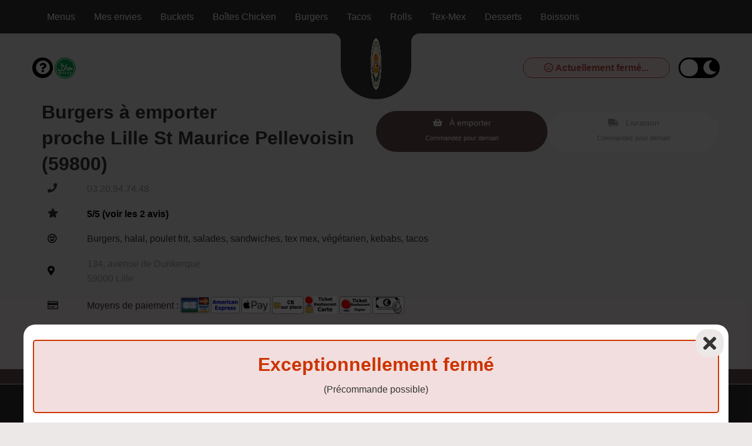

--- FILE ---
content_type: text/html; charset=UTF-8
request_url: https://burgerfamily-lille.fr/a-emporter/lille-st-maurice-pellevoisin/nos-burgers/216/13778/59717/
body_size: 5753
content:

<!doctype html>
<html class="no-js" lang="fr" dir="ltr">
    <head>
        <meta charset="utf-8">
        <meta name="viewport" content="width=device-width, initial-scale=1.0, maximum-scale=5.0, minimum-scale=1.0, minimal-ui" />
        <meta name="apple-mobile-web-app-capable" content="yes" />
        <meta name="mobile-web-app-capable" content="yes">
        <meta content="telephone=no" name="format-detection" />
        <meta name="apple-mobile-web-app-status-bar-style" content="black">
        <meta name="theme-color" content="#fff">

        <!-- Favicon -->
        <link rel="apple-touch-icon" sizes="180x180" href="/site/v1/assets/images/favicons/apple-touch-icon.png">
        <link rel="icon" type="image/png" sizes="32x32" href="/site/v1/assets/images/favicons/favicon-32x32.png">
        <link rel="icon" type="image/png" sizes="16x16" href="/site/v1/assets/images/favicons/favicon-16x16.png">
        <link rel="manifest" href="/site/v1/assets/images/favicons/site.webmanifest">

        <title>Burgers à emporter Lille St Maurice Pellevoisin 59800</title>
<meta name="description" content="Habitants de Lille St Maurice Pellevoisin : pensez aux commandes à emporter. Burgers : 360 burger, 180 burger... ">
<meta itemprop="name" content="Burgers à emporter Lille St Maurice Pellevoisin 59800">
<meta itemprop="description" content="Habitants de Lille St Maurice Pellevoisin : pensez aux commandes à emporter. Burgers : 360 burger, 180 burger... ">
<meta itemprop="image" content="/assets/images/restaurants/logos/13778.webp">
		<link rel="canonical" href="https://burgerfamily-lille.fr/a-emporter/lille-st-maurice-pellevoisin/nos-burgers/216/13778/59717/" />
		<meta name="robots" content="index,follow">
<link type='text/css' rel='preload stylesheet' href='/vitrines/v1/assets/css/domaines/3104.css?28102025120213' as='style'>
<link type='text/css' rel='preload stylesheet' href='/vitrines/v1/assets/css/_min_index.css?28102025120213' as='style' />

<!-- Zone GA -->

            <script type="application/ld+json">
                {"@context" : "http://schema.org", "@type" : "Restaurant", "name" : "Burger Family", "image" : "/vitrines/v1/assets/images/domaines/logo/13778.webp", "servesCuisine" : "burgers, halal, poulet frit, salades, sandwiches, tex mex", "priceRange" : "€€", "address" : { "@type" : "PostalAddress", "streetAddress" : "134, avenue de Dunkerque", "addressLocality" : "Lille","postalCode" : "59000"},"aggregateRating" : { "@type" : "AggregateRating", "ratingValue" : "5", "reviewCount" : "2" }}
            </script>
        <style>
            td.moyen_paiement img { margin-left:3px; margin-bottom:3px; }
        </style>

    </head>
    <body class="page-home ">

        <header>
    <div class="side-bar">
        <nav id="navCategories">
            <div class="swiper-container" id="wrapper">
                <ul class="nav swiper-wrapper"></ul>
                <div class="swiper-scrollbar"></div>
            </div>
        </nav>
    </div>
</header>
        <form id="form_principal" method="post" action="/a-emporter/lille-st-maurice-pellevoisin/nos-burgers/216/13778/59717/">
            <input type="hidden" name="type_page" value="home">
            <input type="hidden" name="mode" value="ae">
            <input type="hidden" id="get_donnees_generales" value="1">

            <main class="grid-container">

                
<div class="bt-infos navbar-left">
    <div style="float:left; width:38px;">
        <button name="switch-infos" id="switch-infos" aria-label="informations" class="switch-infos">
            <span class="fas fa-circle-question" aria-hidden="true"></span>
        </button>
    </div>

    <div style="float:left; width:40px;">
        <img src="/vitrines/v1/assets/images/restaurant_halal.png" width="36" height="36" title="Restaurant Halal" alt="Restaurant Halal">
    </div>
</div>
<div class="bt-darkmode navbar-left">
    <div class="info_ouverture is_open hidden-xs wait" style="float:left;">
        <p><i class="fa-solid fa-thumbs-up"></i> Actuellement ouvert!</p>
    </div>
    <div class="info_ouverture not_open hidden-xs " style="float:left;">
        <p><i class="fa-regular fa-face-frown"></i> Actuellement fermé...</p>
            </div>
    <button name="switch" id="switch" aria-label="darkmode" class="switch ">
        <span class="fas fa-sun" aria-hidden="true"></span>
        <span class="fas fa-moon" aria-hidden="true"></span>
    </button>
</div>
                <!-- Présentation du restaurant -->
                <section class="grid-x grid-padding-x plats " id="restaurant">
                    <div class="large-12 medium-12 small-12 cell">
                        <div class="logo">
                            <span></span>
                            <a href="https://burgerfamily-lille.fr/a-emporter/lille/209/13778/" id="a_logo">
                                <img src="/vitrines/v1/assets/images/domaines/logo/13778.webp" alt="Burger Family" width="80" height="80">
                            </a>
                        </div>
                        <div class="grid-x grid-padding-x titre_page">
                            <div class="large-6 medium-6 small-12 cell">
                                <h1>Burgers à emporter<br>proche Lille St Maurice Pellevoisin (59800)</h1>
                            </div>
                            <div class="small-12 cell text-center hidden-lg">
                                <div style="display:flex; margin-top:15px; margin-bottom:10px;">
                                    <div class="info_ouverture is_open wait">
                                        <p><i class="fa-solid fa-thumbs-up"></i> Actuellement ouvert!</p>
                                    </div>
                                    <div class="info_ouverture not_open ">
                                        <p><i class="fa-regular fa-face-frown"></i> Actuellement fermé...</p>
                                                                            </div>
                                </div>
                            </div>
                            <div class="large-6 medium-6 small-12 xs-padding-20">
                                                                    <div class="large-12 medium-12 small-12 cell collect-shipping">
                                        <input type="hidden" name="url_ae" value="https://burgerfamily-lille.fr/a-emporter/lille/209/13778/">

                                        <input type="radio" name="collect-shipping" id="collect" value="collect">
                                        <label id="label_collect" for="collect">
                                            À emporter<br>
                                            <span>Commandez pour demain</span>
                                        </label>

                                        <input type="radio" name="collect-shipping" data-action="changer-quartier" id="shipping" value="shipping">
                                        <label id="label_shipping" for="shipping">
                                            Livraison<br>
                                            <span>Commandez pour demain</span>
                                        </label>
                                    </div>
                                                                </div>
                        </div>
                        <div id="div_datas_resto">
                            <div class="datas_resto_attente hauteur_l_plus_ae">
                                burgers, halal, poulet frit, salades, sandwiches, tex mex                                <i class="fa-solid fa-circle-notch fa-spin fa-2xl"></i>
                            </div>
                        </div>
                    </div>

                                    </section>

                                    <section class="grid-x grid-padding-x plats  pointer afficher_menu" id="menus" data-titre="Menus">
                        <div class="large-4-special medium-12 small-12 cell img-categorie" style="background-image:url('/vitrines/v1/assets/images/domaines/img_menu.webp');">
                            <p class="style_h2">Nos menus</p>
                                                            <p class="text-center cliquez_ici hidden-lg">Cliquez ici pour afficher<br>les menus disponibles!</p>
                                <p class="text-center cliquez_ici hidden-xs">Cliquez ici pour afficher les menus disponibles!</p>
                                                        </div>
                    </section>
                                            <section class="grid-x grid-padding-x plats pointer afficher_envie" id="mes_envies" data-titre="Mes envies">
                            <div class="small-12 medium-12 large-12 cell">
                                <p class="style_h2">Je compose avec mes envies!</p>
                                <p class="text-center">Cliquez ici pour trouver vos plats préférés!</p>
                            </div>
                        </section>
                                                <section class="grid-x grid-padding-x categorie plats  loading" id="cat_59712" data-url="https://burgerfamily-lille.fr/a-emporter/lille-st-maurice-pellevoisin/buckets/216/13778/59712/">
                            <div class="large-4-special medium-12 small-12 cell img-categorie" style="background-image:url('/vitrines/v1/assets/images/domaines/categorie_article/texmex24.webp');">
                                <p class="style_h2 plats">Buckets</p>
                            </div>

							                        </section>
						                        <section class="grid-x grid-padding-x categorie plats  loading" id="cat_59713" data-url="https://burgerfamily-lille.fr/a-emporter/lille-st-maurice-pellevoisin/boites-chicken/216/13778/59713/">
                            <div class="large-4-special medium-12 small-12 cell img-categorie" style="background-image:url('/vitrines/v1/assets/images/domaines/categorie_article/texmex15.webp');">
                                <p class="style_h2 plats">Boîtes Chicken</p>
                            </div>

							                        </section>
						                        <section class="grid-x grid-padding-x categorie plats  " id="cat_59717" data-url="https://burgerfamily-lille.fr/a-emporter/lille-st-maurice-pellevoisin/burgers/216/13778/59717/">
                            <div class="large-4-special medium-12 small-12 cell img-categorie" style="background-image:url('/vitrines/v1/assets/images/domaines/categorie_article/burger54.webp');">
                                <p class="style_h2 plats">Burgers</p>
                            </div>

							                                <div class="large-12 medium-12 small-12 cell">
                                    <h2>Burgers à emporter proche Lille St Maurice Pellevoisin (59800)</h2>
                                    <p></p>
                                </div>
								        <div class="large-4-special medium-6 small-12 cell pointer article">
            <article class="content grid-x">
                <div class="large-8 medium-8 small-8 titre">
                    <h3>Family Burger</h3>
                    <p class="price">
                        7.60 €                                            </p>
                </div>
                <div class="large-4 medium-4 small-4 image">
                                    </div>
                <div class="large-12 medium-12 small-12 description">
                    <p>2 steaks 45g, 2 fromages, salade fraîche, cornichons, oignons, sauce au choix</p>
                </div>
                <div class="large-12 medium-12 small-12 footer">
                                            <button class="button showMore " id="article_757541" data-id="757541" aria-label="Ajouter cet article"><i class="fa-solid fa-plus"></i></button>
                                        </div>
            </article>

            
        </div>
                <div class="large-4-special medium-6 small-12 cell pointer article">
            <article class="content grid-x">
                <div class="large-8 medium-8 small-8 titre">
                    <h3>Family Bacon Burger</h3>
                    <p class="price">
                        7.90 €                                            </p>
                </div>
                <div class="large-4 medium-4 small-4 image">
                                    </div>
                <div class="large-12 medium-12 small-12 description">
                    <p>2 steaks 45g, 1 tranche de bacon, 2 fromages, salade fraîche, cornichons, oignons, sauce au choix</p>
                </div>
                <div class="large-12 medium-12 small-12 footer">
                                            <button class="button showMore " id="article_757540" data-id="757540" aria-label="Ajouter cet article"><i class="fa-solid fa-plus"></i></button>
                                        </div>
            </article>

            
        </div>
                <div class="large-4-special medium-6 small-12 cell pointer article">
            <article class="content grid-x">
                <div class="large-8 medium-8 small-8 titre">
                    <h3>Original Burger</h3>
                    <p class="price">
                        6.00 €                                            </p>
                </div>
                <div class="large-4 medium-4 small-4 image">
                                    </div>
                <div class="large-12 medium-12 small-12 description">
                    <p>Pain spécial, 1 steak 180g, fromage, salade fraîche, cornichons, oignons, sauce au choix</p>
                </div>
                <div class="large-12 medium-12 small-12 footer">
                                            <button class="button showMore " id="article_757538" data-id="757538" aria-label="Ajouter cet article"><i class="fa-solid fa-plus"></i></button>
                                        </div>
            </article>

            
        </div>
                <div class="large-4-special medium-6 small-12 cell pointer article">
            <article class="content grid-x">
                <div class="large-8 medium-8 small-8 titre">
                    <h3>Baguette Boeuf</h3>
                    <p class="price">
                        9.00 €                                            </p>
                </div>
                <div class="large-4 medium-4 small-4 image">
                                    </div>
                <div class="large-12 medium-12 small-12 description">
                    <p>3 steaks 45g, 2 fromages, salade fraîche, cornichons, oignons, sauce au choix</p>
                </div>
                <div class="large-12 medium-12 small-12 footer">
                                            <button class="button showMore " id="article_757537" data-id="757537" aria-label="Ajouter cet article"><i class="fa-solid fa-plus"></i></button>
                                        </div>
            </article>

            
        </div>
                <div class="large-4-special medium-6 small-12 cell pointer article">
            <article class="content grid-x">
                <div class="large-8 medium-8 small-8 titre">
                    <h3>Crunchy Burger</h3>
                    <p class="price">
                        7.00 €                                            </p>
                </div>
                <div class="large-4 medium-4 small-4 image">
                                    </div>
                <div class="large-12 medium-12 small-12 description">
                    <p>2 steaks 45g, 1 galette de pommes de terre, 1 fromage, salade fraîche, oignons, sauce au choix</p>
                </div>
                <div class="large-12 medium-12 small-12 footer">
                                            <button class="button showMore " id="article_757536" data-id="757536" aria-label="Ajouter cet article"><i class="fa-solid fa-plus"></i></button>
                                        </div>
            </article>

            
        </div>
                <div class="large-4-special medium-6 small-12 cell pointer article">
            <article class="content grid-x">
                <div class="large-8 medium-8 small-8 titre">
                    <h3>Chciken Boeuf Burger</h3>
                    <p class="price">
                        8.00 €                                            </p>
                </div>
                <div class="large-4 medium-4 small-4 image">
                                    </div>
                <div class="large-12 medium-12 small-12 description">
                    <p>2 steaks 45g, 1 filet de poulet, 1 fromage, salade fraîche, oignons, sauce au choix</p>
                </div>
                <div class="large-12 medium-12 small-12 footer">
                                            <button class="button showMore " id="article_757535" data-id="757535" aria-label="Ajouter cet article"><i class="fa-solid fa-plus"></i></button>
                                        </div>
            </article>

            
        </div>
                <div class="large-4-special medium-6 small-12 cell pointer article">
            <article class="content grid-x">
                <div class="large-8 medium-8 small-8 titre">
                    <h3>Triple Cheese Burger</h3>
                    <p class="price">
                        6.00 €                                            </p>
                </div>
                <div class="large-4 medium-4 small-4 image">
                                    </div>
                <div class="large-12 medium-12 small-12 description">
                    <p>3 steaks 45g, 3 fromages, salade fraîche, cornichons, oignons</p>
                </div>
                <div class="large-12 medium-12 small-12 footer">
                                            <button class="button showMore " id="article_757542" data-id="757542" aria-label="Ajouter cet article"><i class="fa-solid fa-plus"></i></button>
                                        </div>
            </article>

            
        </div>
                <div class="large-4-special medium-6 small-12 cell pointer article">
            <article class="content grid-x">
                <div class="large-8 medium-8 small-8 titre">
                    <h3>180 Burger</h3>
                    <p class="price">
                        7.00 €                                            </p>
                </div>
                <div class="large-4 medium-4 small-4 image">
                                    </div>
                <div class="large-12 medium-12 small-12 description">
                    <p>1 steak 180g, 1 fromage, salade fraîche, cornichons, oignons, sauce au choix</p>
                </div>
                <div class="large-12 medium-12 small-12 footer">
                                            <button class="button showMore " id="article_757534" data-id="757534" aria-label="Ajouter cet article"><i class="fa-solid fa-plus"></i></button>
                                        </div>
            </article>

            
        </div>
                <div class="large-4-special medium-6 small-12 cell pointer article">
            <article class="content grid-x">
                <div class="large-8 medium-8 small-8 titre">
                    <h3>360 Burger</h3>
                    <p class="price">
                        9.50 €                                            </p>
                </div>
                <div class="large-4 medium-4 small-4 image">
                                    </div>
                <div class="large-12 medium-12 small-12 description">
                    <p>2 steaks180g, 2 fromages, salade fraîche, cornichons, oignons, sauce au choix</p>
                </div>
                <div class="large-12 medium-12 small-12 footer">
                                            <button class="button showMore " id="article_757533" data-id="757533" aria-label="Ajouter cet article"><i class="fa-solid fa-plus"></i></button>
                                        </div>
            </article>

            
        </div>
                <div class="large-4-special medium-6 small-12 cell pointer article">
            <article class="content grid-x">
                <div class="large-8 medium-8 small-8 titre">
                    <span style="font-weight:bold;">Long Boeuf burger</span>
                    <p class="price">
                        7.00 €                                            </p>
                </div>
                <div class="large-4 medium-4 small-4 image">
                                    </div>
                <div class="large-12 medium-12 small-12 description">
                    <p>3 steaks 45g, 1 tranche de bacon, salade fraîche, cornichons, oignons, sauce au choix</p>
                </div>
                <div class="large-12 medium-12 small-12 footer">
                                            <button class="button showMore " id="article_757539" data-id="757539" aria-label="Ajouter cet article"><i class="fa-solid fa-plus"></i></button>
                                        </div>
            </article>

            
        </div>
                <div class="large-4-special medium-6 small-12 cell pointer article">
            <article class="content grid-x">
                <div class="large-8 medium-8 small-8 titre">
                    <span style="font-weight:bold;">Chicken Burger</span>
                    <p class="price">
                        6.50 €                                            </p>
                </div>
                <div class="large-4 medium-4 small-4 image">
                                    </div>
                <div class="large-12 medium-12 small-12 description">
                    <p>Filet de poulet, 1 fromage, salade fraiche, sauce au choix</p>
                </div>
                <div class="large-12 medium-12 small-12 footer">
                                            <button class="button showMore " id="article_757545" data-id="757545" aria-label="Ajouter cet article"><i class="fa-solid fa-plus"></i></button>
                                        </div>
            </article>

            
        </div>
                <div class="large-4-special medium-6 small-12 cell pointer article">
            <article class="content grid-x">
                <div class="large-8 medium-8 small-8 titre">
                    <span style="font-weight:bold;">Chicken Pomme de Terre burger</span>
                    <p class="price">
                        7.00 €                                            </p>
                </div>
                <div class="large-4 medium-4 small-4 image">
                                    </div>
                <div class="large-12 medium-12 small-12 description">
                    <p>Filet de poulet, 1 galette de pomme de terre, 1 fromage, salade fraîche, sauce au choix 'épicé ou non)</p>
                </div>
                <div class="large-12 medium-12 small-12 footer">
                                            <button class="button showMore " id="article_757546" data-id="757546" aria-label="Ajouter cet article"><i class="fa-solid fa-plus"></i></button>
                                        </div>
            </article>

            
        </div>
                <div class="large-4-special medium-6 small-12 cell pointer article">
            <article class="content grid-x">
                <div class="large-8 medium-8 small-8 titre">
                    <span style="font-weight:bold;">Authentic Burger</span>
                    <p class="price">
                        8.00 €                                            </p>
                </div>
                <div class="large-4 medium-4 small-4 image">
                                    </div>
                <div class="large-12 medium-12 small-12 description">
                    <p>Pain spécial, filet de poulet, 1 fromage, salade fraîche, sauce au choix</p>
                </div>
                <div class="large-12 medium-12 small-12 footer">
                                            <button class="button showMore " id="article_757548" data-id="757548" aria-label="Ajouter cet article"><i class="fa-solid fa-plus"></i></button>
                                        </div>
            </article>

            
        </div>
                <div class="large-4-special medium-6 small-12 cell pointer article">
            <article class="content grid-x">
                <div class="large-8 medium-8 small-8 titre">
                    <span style="font-weight:bold;">Naan Chicken</span>
                    <p class="price">
                        7.00 €                                            </p>
                </div>
                <div class="large-4 medium-4 small-4 image">
                                    </div>
                <div class="large-12 medium-12 small-12 description">
                    <p>Pain spécial, filet de poulet, 1 fromage, salade fraîche, sauce au choix</p>
                </div>
                <div class="large-12 medium-12 small-12 footer">
                                            <button class="button showMore " id="article_757549" data-id="757549" aria-label="Ajouter cet article"><i class="fa-solid fa-plus"></i></button>
                                        </div>
            </article>

            
        </div>
                <div class="large-4-special medium-6 small-12 cell pointer article">
            <article class="content grid-x">
                <div class="large-8 medium-8 small-8 titre">
                    <span style="font-weight:bold;">Végétarien Burger</span>
                    <p class="price">
                        6.00 €                                            </p>
                </div>
                <div class="large-4 medium-4 small-4 image">
                                    </div>
                <div class="large-12 medium-12 small-12 description">
                    <p>Galette végétarienne, 1 fromage, oignons, salade fraîche, sauce au choix</p>
                </div>
                <div class="large-12 medium-12 small-12 footer">
                                            <button class="button showMore " id="article_757550" data-id="757550" aria-label="Ajouter cet article"><i class="fa-solid fa-plus"></i></button>
                                        </div>
            </article>

            
        </div>
                <div class="large-4-special medium-6 small-12 cell pointer article">
            <article class="content grid-x">
                <div class="large-8 medium-8 small-8 titre">
                    <span style="font-weight:bold;">Double Chicken Burger</span>
                    <p class="price">
                        8.50 €                                            </p>
                </div>
                <div class="large-4 medium-4 small-4 image">
                                    </div>
                <div class="large-12 medium-12 small-12 description">
                    <p>2 filets de poulet, 2 fromages, salade fraîche, sauce au choix (épicé ou non)</p>
                </div>
                <div class="large-12 medium-12 small-12 footer">
                                            <button class="button showMore " id="article_757551" data-id="757551" aria-label="Ajouter cet article"><i class="fa-solid fa-plus"></i></button>
                                        </div>
            </article>

            
        </div>
                <div class="large-4-special medium-6 small-12 cell pointer article">
            <article class="content grid-x">
                <div class="large-8 medium-8 small-8 titre">
                    <span style="font-weight:bold;">Cheese Burger</span>
                    <p class="price">
                        4.00 €                                            </p>
                </div>
                <div class="large-4 medium-4 small-4 image">
                                    </div>
                <div class="large-12 medium-12 small-12 description">
                    <p>1 steak 45g, froamge, sauce au choix</p>
                </div>
                <div class="large-12 medium-12 small-12 footer">
                                            <button class="button showMore " id="article_757544" data-id="757544" aria-label="Ajouter cet article"><i class="fa-solid fa-plus"></i></button>
                                        </div>
            </article>

            
        </div>
                <div class="large-4-special medium-6 small-12 cell pointer article">
            <article class="content grid-x">
                <div class="large-8 medium-8 small-8 titre">
                    <span style="font-weight:bold;">Double Cheese Burger</span>
                    <p class="price">
                        5.00 €                                            </p>
                </div>
                <div class="large-4 medium-4 small-4 image">
                                    </div>
                <div class="large-12 medium-12 small-12 description">
                    <p>2 steaks 45g, 2 fromages, salade fraîche, cornichons, oignons, sauce au choix</p>
                </div>
                <div class="large-12 medium-12 small-12 footer">
                                            <button class="button showMore " id="article_757543" data-id="757543" aria-label="Ajouter cet article"><i class="fa-solid fa-plus"></i></button>
                                        </div>
            </article>

            
        </div>
                <div class="large-4-special medium-6 small-12 cell pointer article">
            <article class="content grid-x">
                <div class="large-8 medium-8 small-8 titre">
                    <span style="font-weight:bold;">Triple cheese burger</span>
                    <p class="price">
                        6.00 €                                            </p>
                </div>
                <div class="large-4 medium-4 small-4 image">
                                    </div>
                <div class="large-12 medium-12 small-12 description">
                    <p>3 steaks 45g, 3 fromages, salade fraiche, cornichons, oignons</p>
                </div>
                <div class="large-12 medium-12 small-12 footer">
                                            <button class="button showMore " id="article_757581" data-id="757581" aria-label="Ajouter cet article"><i class="fa-solid fa-plus"></i></button>
                                        </div>
            </article>

            
        </div>
                <div class="large-4-special medium-6 small-12 cell pointer article">
            <article class="content grid-x">
                <div class="large-8 medium-8 small-8 titre">
                    <span style="font-weight:bold;">Long Chicken burger</span>
                    <p class="price">
                        7.00 €                                            </p>
                </div>
                <div class="large-4 medium-4 small-4 image">
                                    </div>
                <div class="large-12 medium-12 small-12 description">
                    <p>2 tenders poulet, 1 fromage, salade fraîche, sauce au choix</p>
                </div>
                <div class="large-12 medium-12 small-12 footer">
                                            <button class="button showMore " id="article_757547" data-id="757547" aria-label="Ajouter cet article"><i class="fa-solid fa-plus"></i></button>
                                        </div>
            </article>

            
        </div>
                                </section>
						                        <section class="grid-x grid-padding-x categorie plats  loading" id="cat_59718" data-url="https://burgerfamily-lille.fr/a-emporter/lille-st-maurice-pellevoisin/tacos/216/13778/59718/">
                            <div class="large-4-special medium-12 small-12 cell img-categorie" style="background-image:url('/vitrines/v1/assets/images/domaines/categorie_article/tacos16.webp');">
                                <p class="style_h2 plats">Tacos</p>
                            </div>

							                        </section>
						                        <section class="grid-x grid-padding-x categorie plats  loading" id="cat_59711" data-url="https://burgerfamily-lille.fr/a-emporter/lille-st-maurice-pellevoisin/rolls/216/13778/59711/">
                            <div class="large-4-special medium-12 small-12 cell img-categorie" style="background-image:url('/vitrines/v1/assets/images/domaines/categorie_article/kebab31.webp');">
                                <p class="style_h2 plats">Rolls</p>
                            </div>

							                        </section>
						                        <section class="grid-x grid-padding-x categorie plats  loading" id="cat_59714" data-url="https://burgerfamily-lille.fr/a-emporter/lille-st-maurice-pellevoisin/tex-mex/216/13778/59714/">
                            <div class="large-4-special medium-12 small-12 cell img-categorie" style="background-image:url('/vitrines/v1/assets/images/domaines/categorie_article/texmex17.webp');">
                                <p class="style_h2 plats">Tex-Mex</p>
                            </div>

							                        </section>
						                        <section class="grid-x grid-padding-x categorie plats  loading" id="cat_59715" data-url="https://burgerfamily-lille.fr/a-emporter/lille-st-maurice-pellevoisin/desserts/216/13778/59715/">
                            <div class="large-4-special medium-12 small-12 cell img-categorie" style="background-image:url('/vitrines/v1/assets/images/domaines/categorie_article/dessert37.webp');">
                                <p class="style_h2 plats">Desserts</p>
                            </div>

							                        </section>
						                        <section class="grid-x grid-padding-x categorie plats  loading" id="cat_59716" data-url="https://burgerfamily-lille.fr/a-emporter/lille-st-maurice-pellevoisin/boissons/216/13778/59716/">
                            <div class="large-4-special medium-12 small-12 cell img-categorie" style="background-image:url('/vitrines/v1/assets/images/domaines/categorie_article/soda39.webp');">
                                <p class="style_h2 plats">Boissons</p>
                            </div>

							                        </section>
						
                <section class="grid-x grid-padding-x plats bas_de_page " id="bas_de_page">

                    <!-- Liens divers -->
                    <div id="liens_divers" class="large-12 medium-12 small-12 cell bas_de_page">
                        <p class="style_h2">Liens divers</p>
                        <div class="swiper-wrapper">
                            <ul>
                                <li><a href="/mentions-legales.html"> Mentions légales</a></li>
                                <li><a href="/politique-de-confidentialite.html"> Politique de confidentialité</a></li>
                                <li><a href="/cgv.html"> CGV</a></li>
                                <li><a href="https://foodizz.fr/devenir-partenaire.html" target="_blank"> Devenir partenaire de Foodizz</a></li>
                            </ul>
                        </div>
                    </div>

                    <!-- Quartiers de livraison -->
                    <div id="liste_ville_livraison" class="large-12 medium-12 small-12 cell bas_de_page wait">
                        <p class="style_h2">Quartiers de livraison</p>
                        <div class="swiper-wrapper">
                            <ul>
                                <li><a href="https://burgerfamily-lille.fr/livraison/lille-st-maurice-pellevoisin/buckets/216/13778/59712/">Livraison de Buckets sur Lille St Maurice Pellevoisin</a></li><li><a href="https://burgerfamily-lille.fr/livraison/lille-st-maurice-pellevoisin/boites-chicken/216/13778/59713/">Livraison de Boîtes Chicken sur Lille St Maurice Pellevoisin</a></li><li><a href="https://burgerfamily-lille.fr/livraison/lille-st-maurice-pellevoisin/burgers/216/13778/59717/">Livraison de Burgers sur Lille St Maurice Pellevoisin</a></li><li><a href="https://burgerfamily-lille.fr/livraison/lille-st-maurice-pellevoisin/tacos/216/13778/59718/">Livraison de Tacos sur Lille St Maurice Pellevoisin</a></li><li><a href="https://burgerfamily-lille.fr/livraison/lille-st-maurice-pellevoisin/rolls/216/13778/59711/">Livraison de Rolls sur Lille St Maurice Pellevoisin</a></li><li><a href="https://burgerfamily-lille.fr/livraison/lille-st-maurice-pellevoisin/tex-mex/216/13778/59714/">Livraison de Tex-Mex sur Lille St Maurice Pellevoisin</a></li><li><a href="https://burgerfamily-lille.fr/livraison/lille-st-maurice-pellevoisin/desserts/216/13778/59715/">Livraison de Desserts sur Lille St Maurice Pellevoisin</a></li><li><a href="https://burgerfamily-lille.fr/livraison/lille-st-maurice-pellevoisin/boissons/216/13778/59716/">Livraison de Boissons sur Lille St Maurice Pellevoisin</a></li>                            </ul>
                        </div>
                    </div>

                    <!-- A emporter sur ce quartier -->
                    <div id="liste_ville_ae" class="large-12 medium-12 small-12 cell bas_de_page wait">
                        <p class="style_h2">A emporter sur ce quartier</p>
                        <div class="swiper-wrapper">
                            <ul>
                                <li><a href="https://burgerfamily-lille.fr/a-emporter/lille-st-maurice-pellevoisin/buckets/216/13778/59712/">Buckets à emporter sur Lille St Maurice Pellevoisin</a></li><li><a href="https://burgerfamily-lille.fr/a-emporter/lille-st-maurice-pellevoisin/boites-chicken/216/13778/59713/">Boîtes Chicken à emporter sur Lille St Maurice Pellevoisin</a></li><li><a href="https://burgerfamily-lille.fr/a-emporter/lille-st-maurice-pellevoisin/burgers/216/13778/59717/">Burgers à emporter sur Lille St Maurice Pellevoisin</a></li><li><a href="https://burgerfamily-lille.fr/a-emporter/lille-st-maurice-pellevoisin/tacos/216/13778/59718/">Tacos à emporter sur Lille St Maurice Pellevoisin</a></li><li><a href="https://burgerfamily-lille.fr/a-emporter/lille-st-maurice-pellevoisin/rolls/216/13778/59711/">Rolls à emporter sur Lille St Maurice Pellevoisin</a></li><li><a href="https://burgerfamily-lille.fr/a-emporter/lille-st-maurice-pellevoisin/tex-mex/216/13778/59714/">Tex-Mex à emporter sur Lille St Maurice Pellevoisin</a></li><li><a href="https://burgerfamily-lille.fr/a-emporter/lille-st-maurice-pellevoisin/desserts/216/13778/59715/">Desserts à emporter sur Lille St Maurice Pellevoisin</a></li><li><a href="https://burgerfamily-lille.fr/a-emporter/lille-st-maurice-pellevoisin/boissons/216/13778/59716/">Boissons à emporter sur Lille St Maurice Pellevoisin</a></li>                            </ul>
                        </div>
                    </div>

                                    </section>
                <br>
            </main>
        </form>

        
<!-- Animation -->
<div id="waiting" class="waiting">
    <div class="minutes"></div>
    <div class="hours"></div>
</div>

<footer>
    <span class="up-to-top"></span>
    <nav>
        <div id="infoLivraison"></div>
        <ul>
            <li class="li_accueil"><a href="https://burgerfamily-lille.fr/a-emporter/lille/209/13778/" class="nav-home">Accueil</a></li>
            <li><a href="/mon-compte/mon-panier.html" class="nav-cart">Panier</a></li>
                        <li><a href="/mon-compte/mes-informations.html" class="nav-account">Compte</a></li>
        </ul>
    </nav>
    <div class="grid-container">
        <div class="grid-x grid-padding-x">
            <div class="large-12 medium-12 small-12 cell">
                <p>Powered by © 2026 Foodizz</p>
            </div>
        </div>
    </div>
</footer><div id="popin" class="popin">
    <form name="form_popin" method="post" action="">
        <div class="grid-container grid-container-small popin-content">
            <span class="popin-close"></span>
            <div class="grid-x grid-padding-x">
                <div class="large-12 medium-12 small-12 cell"></div>
            </div>
        </div>
    </form>
</div>

<div id="popin_session_expire" class="popin">
    <form name="form_session_expire" id="form_session_expire" method="post" action="">
        <div class="grid-container popin-content">
            <div class="grid-x grid-padding-x">
                <div class="large-12 medium-12 small-12 cell"></div>
            </div>
        </div>
    </form>
</div>

<div id="popin_menu" class="popin">
    <form name="form_popin_menu" method="post" action="">
        <input type="hidden" name="mon_action" value="addMenu">
        <input type="hidden" name="num_menu" id="num_menu" value="">
        <input type="hidden" name="num_article" id="num_article" value="">
        <input type="hidden" name="current_order" id="current_order" value="1">
        <input type="hidden" name="offert" id="offert" value="0">
        <input type="hidden" name="impose" id="impose" value="-1">
        <input type="hidden" name="champs_popin" id="champs_popin" value="">

        <div class="grid-container popin-content">
            <span class="popin-close"></span>
            <div class="grid-x grid-padding-x">
                <div class="large-12 medium-12 small-12 cell"></div>
            </div>
        </div>
    </form>
</div>

<div id="popin_offert" class="popin">
    <form name="form_popin_menu" method="post" action="">
        <input type="hidden" name="mon_action" value="addMenu">

        <div class="grid-container popin-content">
            <span class="popin-close"></span>
            <div class="grid-x grid-padding-x">
                <div class="large-12 medium-12 small-12 cell"></div>
            </div>
        </div>
    </form>
</div>

<div id="popin_sauce_couvert" class="popin">
    <form name="form_popin_sauce_couvert" method="post" action="">
        <div class="grid-container popin-content">
            <span class="popin-close"></span>
            <div class="grid-x grid-padding-x">
                <div class="large-12 medium-12 small-12 cell"></div>
            </div>
        </div>
    </form>
</div>

<div id="popin_warning" class="popin">
    <form name="form_popin_warning" id="form_popin_warning" method="post" action="">
        <div class="grid-container popin-content">
            <span class="popin-close"></span>
            <div class="grid-x grid-padding-x">
                <div class="large-12 medium-12 small-12 cell"></div>
            </div>
        </div>
    </form>
</div>

<div id="popin_suivi_commande" class="popin">
    <form name="form_suivi_commande" id="form_suivi_commande" method="post" action="">
        <div class="grid-container popin-content">
            <span class="popin-close"></span>
            <div class="grid-x grid-padding-x">
                <div class="large-12 medium-12 small-12 cell"></div>
            </div>
        </div>
    </form>
</div>

<div id="popin_detail_commande" class="popin">
    <form name="form_detail_commande" id="form_detail_commande" method="post" action="">
        <div class="grid-container popin-content">
            <span class="popin-close"></span>
            <div class="grid-x grid-padding-x">
                <div class="large-12 medium-12 small-12 cell"></div>
            </div>
        </div>
    </form>
</div>

<div id="popin_avis" class="popin">
    <form name="form_avis" id="form_avis" method="post" action="">
        <input type="hidden" name="mon_action" value="valider_avis">
        <input type="hidden" name="uid" value="">
        <input type="hidden" name="type_sondage" value="">
        <input type="hidden" name="note" value="3">

        <div class="grid-container popin-content">
            <span class="popin-close"></span>
            <div class="grid-x grid-padding-x">
                <div class="large-12 medium-12 small-12 cell"></div>
            </div>
        </div>
    </form>
</div>

<div id="popin_non_livre" class="popin">
    <form name="form_non_livre" id="form_non_livre" method="post" action="">
        <div class="grid-container popin-content">
            <span class="popin-close"></span>
            <div class="grid-x grid-padding-x">
                <div class="large-12 medium-12 small-12 cell"></div>
            </div>
        </div>
    </form>
</div>

<div id="popin_infos" class="popin">
    <form name="form_infos" id="form_infos" method="post" action="">
        <div class="grid-container popin-content">
            <span class="popin-close has-traitement" data-traitement="infos"></span>
            <div class="grid-x grid-padding-x">
                <div class="large-12 medium-12 small-12 cell"></div>
            </div>
        </div>
    </form>
</div>

<div id="popin_chgt_adresse" class="popin">
    <form name="form_chgt_adresse" id="form_chgt_adresse" method="post" action="">
        <div class="grid-container popin-content">
            <span class="popin-close"></span>
            <div class="grid-x grid-padding-x">
                <div class="large-12 medium-12 small-12 cell"></div>
            </div>
        </div>
    </form>
</div>

<div id="popin_mes_envies" class="popin dynamique">
    <form name="form_mes_envies" id="form_mes_envies" method="post" action="/a-emporter/lille-st-maurice-pellevoisin/nos-burgers/216/13778/59717/">
        <input type="hidden" name="mon_action" value="filtrer">
        <input type="hidden" name="_id_resto" value="13778">
        <input type="hidden" name="_post" value="N;">

        <div class="grid-container popin-content">
            <span class="popin-close"></span>
            <div class="grid-x grid-padding-x">
                <div class="large-12 medium-12 small-12 cell"></div>
            </div>
        </div>
    </form>
</div>

<div id="popin_liste_menu" class="popin dynamique">
    <form name="form_mes_envies" id="form_liste_menu" method="post" action="/a-emporter/lille-st-maurice-pellevoisin/nos-burgers/216/13778/59717/">
        <input type="hidden" name="mon_action" value="filtrer">
        <input type="hidden" name="_id_resto" value="13778">

        <div class="grid-container popin-content">
            <span class="popin-close"></span>
            <div class="grid-x grid-padding-x">
                <div class="large-12 medium-12 small-12 cell"></div>
            </div>
        </div>
    </form>
</div>        <script type="text/javascript" >
            let is_mode_selectionne =               0;
            let is_client_connecte =                0;
            let is_cookie_chgt_adresse_ok =         0;
            let peau_neuve =                        0;
            let url_livraison =                     "/";
            let id_categorie_courante =             59717;
            let is_mode_suivi_commande =            0;
            let is_villee_livree =                  0;
            let id_ville =                          216;
            let is_mode_avis =                      0;
            let is_lecture_avis =                   0;
            let uid =                               "";
            let id_sondage =                        0;
            let type_sondage =                      0;
            let has_warning =                       false;

            let is_session_perdue =                 0;

            has_warning = true;
            let hc =                                "1770061573";
            let mode =                              "ae";
            let num_restaurant =                    "13778";
            let idv =                               "216";
        </script>

        <script type='text/javascript' src='/vitrines/v1/assets/js/_min_index.js?28102025120213'></script>
            <script> window.start.init({Palette:"palette1",Theme:"classic",Mode:"floating left",Message:"Ce site Web utilise des cookies pour vous garantir la meilleure expérience sur notre site Web",ButtonText:"J'ai compris",LinkText:"",Time:"5",})</script>
                    <script>
            function afficher_chat() {
                window.chatwootSettings =       {
                    hideMessageBubble:      false,
                    position:               "right", // This can be left or right
                    locale:                 "fr", // Language to be set
                    type:                   "expanded_bubble", // [standard, expanded_bubble]
                    launcherTitle:          "Aide",
                    darkMode:               "auto", // [light, auto]
                };
                (function(d,t) {
                    let BASE_URL =              "https://app.chatwoot.com";
                    let g =                     d.createElement(t),s=d.getElementsByTagName(t)[0];
                    g.src =                     BASE_URL+"/packs/js/sdk.js";
                    g.defer =                   true;
                    g.async =                   true;
                    s.parentNode.insertBefore(g,s);
                    g.onload =                  function(){
                        window.chatwootSDK.run({
                            websiteToken:   'DZa4zvFsD6UhSGYQMsziU23h',
                            baseUrl:        BASE_URL
                        })
                    }
                })( document, "script" );
            }
            setTimeout( afficher_chat, 10000 );
        </script>
        
    <script defer src="https://static.cloudflareinsights.com/beacon.min.js/vcd15cbe7772f49c399c6a5babf22c1241717689176015" integrity="sha512-ZpsOmlRQV6y907TI0dKBHq9Md29nnaEIPlkf84rnaERnq6zvWvPUqr2ft8M1aS28oN72PdrCzSjY4U6VaAw1EQ==" data-cf-beacon='{"version":"2024.11.0","token":"9e4a0e4cb5dc47a5b392c72557228982","r":1,"server_timing":{"name":{"cfCacheStatus":true,"cfEdge":true,"cfExtPri":true,"cfL4":true,"cfOrigin":true,"cfSpeedBrain":true},"location_startswith":null}}' crossorigin="anonymous"></script>
</body>
</html>

--- FILE ---
content_type: text/html; charset=UTF-8
request_url: https://burgerfamily-lille.fr/vitrines/v1/ajax/ajax_divers.php
body_size: 460
content:
{
            "is_503":		                        false,
            "fonctionnement":                       "ae",
            "titre_h4":                             null,
            "datas_resto":			                "<table id=\"datas_resto\"><tr>\n                            <td><i class=\"fa-solid fa-phone\"><\/i><\/td>\n                            <td><p>03.20.94.74.48<\/p><\/td>\n                        <\/tr><tr>\n                            <td><i class=\"fas fa-star\"><\/i><\/td>\n                            <td><p class=\"pointer afficher_avis\">5\/5 (voir les 2 avis)<\/p><\/td>\n                        <\/tr><tr>\n                            <td><i class=\"fa-regular fa-face-grin-hearts picto\"><\/i><\/td>\n                            <td>Burgers, halal, poulet frit, salades, sandwiches, tex mex, v\u00e9g\u00e9tarien, kebabs, tacos<\/td>\n                        <\/tr><tr >\n                            <td><i class=\"fas fa-map-marker-alt picto\"><\/i><\/td>\n                            <td><p>134, avenue de Dunkerque<br>59000 Lille<\/p><\/td>\n                        <\/tr><tr>\n                            <td><i class=\"fa-regular fa-credit-card\"><\/i><\/td><td class=\"moyen_paiement hidden-xs\">Moyens de paiement :<img src=\"\/vitrines\/v1\/assets\/images\/moyens_paiement\/100_CB_54x30.png\" alt=\"Payer par CB en ligne\" width=\"49\" height=\"27\"><img src=\"\/vitrines\/v1\/assets\/images\/moyens_paiement\/100_amex_54x30.png\" alt=\"Payer par American Express\" width=\"49\" height=\"27\"><img src=\"\/vitrines\/v1\/assets\/images\/moyens_paiement\/100_apple_pay_54x30.png\" alt=\"Payer via Apple Pay\" width=\"49\" height=\"27\"><img src=\"\/vitrines\/v1\/assets\/images\/moyens_paiement\/0_3_54x30.png\" alt=\"Payer par Payer par CB au restaurant\" width=\"54\" height=\"30\"><img src=\"\/vitrines\/v1\/assets\/images\/moyens_paiement\/8_54x30.png\" alt=\"Payer par carte Ticket Restaurant\" width=\"54\" height=\"30\"><img src=\"\/vitrines\/v1\/assets\/images\/moyens_paiement\/1_54x30.png\" alt=\"Payer par Ticket Restaurant\" width=\"54\" height=\"30\"><img src=\"\/vitrines\/v1\/assets\/images\/moyens_paiement\/6_54x30.png\" alt=\"Payer par esp\u00e8ces\" width=\"54\" height=\"30\"><\/td><td class=\"moyen_paiement hidden-lg\">Moyens de paiement :<br><img src=\"\/vitrines\/v1\/assets\/images\/moyens_paiement\/100_CB_49x27.png\" alt=\"Payer par CB en ligne\" width=\"49\" height=\"27\"><img src=\"\/vitrines\/v1\/assets\/images\/moyens_paiement\/100_amex_49x27.png\" alt=\"Payer par American Express\" width=\"49\" height=\"27\"><img src=\"\/vitrines\/v1\/assets\/images\/moyens_paiement\/100_apple_pay_49x27.png\" alt=\"Payer via Apple Pay\" width=\"49\" height=\"27\"><img src=\"\/vitrines\/v1\/assets\/images\/moyens_paiement\/0_3_54x30.png\" alt=\"Payer par Payer par CB au restaurant\" width=\"54\" height=\"30\"><img src=\"\/vitrines\/v1\/assets\/images\/moyens_paiement\/8_54x30.png\" alt=\"Payer par carte Ticket Restaurant\" width=\"54\" height=\"30\"><img src=\"\/vitrines\/v1\/assets\/images\/moyens_paiement\/1_54x30.png\" alt=\"Payer par Ticket Restaurant\" width=\"54\" height=\"30\"><img src=\"\/vitrines\/v1\/assets\/images\/moyens_paiement\/6_54x30.png\" alt=\"Payer par esp\u00e8ces\" width=\"54\" height=\"30\"><\/td><\/tr><\/table>",
            "info_livraison":                       "<i class='fas fa-map-marker-alt'><\/i>&nbsp;A Emporter sur Lille St Maurice Pellevoisin",
            "lien_accueil":                         "https:\/\/burgerfamily-lille.fr\/a-emporter\/lille\/209\/13778\/"
        }

--- FILE ---
content_type: text/html; charset=UTF-8
request_url: https://burgerfamily-lille.fr/vitrines/v1/includes/popin_warning.php
body_size: 85
content:
{
        "erreur":		                            "false",
        "contenu":		                            "    <div class=\"content\">\n\n                            <div id=\"div_warning_424209\" class=\"classe_warning warning_fermant\">\n                        <input type=\"hidden\" name=\"id_warning\" value=\"424209\" \/>\n\n                        <h3>\n                            Exceptionnellement ferm\u00e9                        <\/h3>\n\n                        <div class=\"content\"><p>(Pr\u00e9commande possible)<\/p><\/div>\n                        <!--<div class=\"content\">\n                            <p>Exceptionnellement ferm\u00e9<\/p>\n                        <\/div>\n\n                        <div class=\"large-12 medium-12 small-12 cell buttons\" style=\"flex-direction:row;\">\n                            <button class=\"button validerWarning\">C'est not\u00e9!<\/button>\n                        <\/div>-->\n                    <\/div>\n                    \n    <\/div>\n    "
    }

--- FILE ---
content_type: text/css
request_url: https://burgerfamily-lille.fr/vitrines/v1/assets/css/domaines/3104.css?28102025120213
body_size: -107
content:
:root {
--swiper-pagination-color: var(--button-color);
--bg-sidebar:#333333;
--bg-logo:#ffffff;
--bg-offres:#eeeeee;
--bg-produits:#f5f5f5;
--background:#ede8e8;
--bg-input:#ffffff;
--primary:#333333;
--secondary:#ffffff;
--tertiary:#000000;
--subtitles:#999999;
--text-primary-color:#000000;
--text-secondary-color:#999999;
--border-radius:20px;
--button-color:#684b4f;
--button-active-color:#684b4f;
}

body.darkmode {
--bg-sidebar:#333333;
--bg-logo:#ffffff;
--bg-offres:#303030;
--bg-produits:#151515;
--background:#000000;
--bg-input:#000000;
--primary:#ffffff;
--secondary:#333333;
--tertiary:#ffffff;
--subtitles:#999999;
--text-primary-color:#ffffff;
--text-secondary-color:#cccccc;
--button-color:#684b4f;
--button-active-color:#684b4f;
}